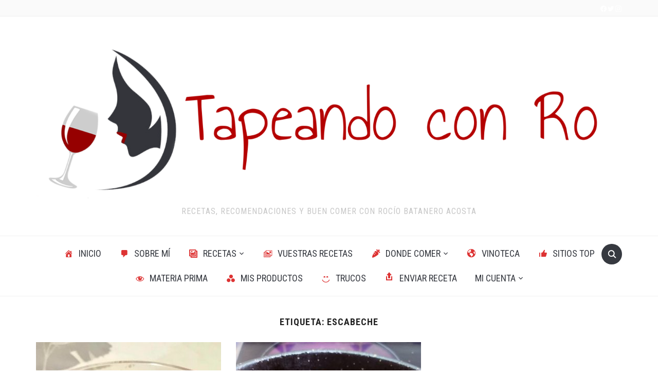

--- FILE ---
content_type: text/html; charset=UTF-8
request_url: https://tapeandoconro.es/tag/escabeche/
body_size: 14463
content:
<!DOCTYPE html>
<html lang="es">

<head>
	<meta charset="UTF-8" />
	<meta name="viewport" content="width=device-width, initial-scale=1">

	<link rel="profile" href="http://gmpg.org/xfn/11" />
	<link rel="pingback" href="https://tapeandoconro.es/xmlrpc.php" />
    <link rel="preload" as="font" href="https://tapeandoconro.es/wp-content/themes/foodica/assets/fonts/foodica.ttf" type="font/ttf" crossorigin>

	<meta name='robots' content='index, follow, max-image-preview:large, max-snippet:-1, max-video-preview:-1' />

	<!-- This site is optimized with the Yoast SEO plugin v24.6 - https://yoast.com/wordpress/plugins/seo/ -->
	<title>Escabeche archivos - Tapeando con Ro</title>
	<link rel="canonical" href="https://tapeandoconro.es/tag/escabeche/" />
	<meta property="og:locale" content="es_ES" />
	<meta property="og:type" content="article" />
	<meta property="og:title" content="Escabeche archivos - Tapeando con Ro" />
	<meta property="og:url" content="https://tapeandoconro.es/tag/escabeche/" />
	<meta property="og:site_name" content="Tapeando con Ro" />
	<meta name="twitter:card" content="summary_large_image" />
	<script type="application/ld+json" class="yoast-schema-graph">{"@context":"https://schema.org","@graph":[{"@type":"CollectionPage","@id":"https://tapeandoconro.es/tag/escabeche/","url":"https://tapeandoconro.es/tag/escabeche/","name":"Escabeche archivos - Tapeando con Ro","isPartOf":{"@id":"https://tapeandoconro.es/#website"},"primaryImageOfPage":{"@id":"https://tapeandoconro.es/tag/escabeche/#primaryimage"},"image":{"@id":"https://tapeandoconro.es/tag/escabeche/#primaryimage"},"thumbnailUrl":"https://tapeandoconro.es/wp-content/uploads/2022/01/271794538_615318803095468_3456259714744929317_n.jpg","breadcrumb":{"@id":"https://tapeandoconro.es/tag/escabeche/#breadcrumb"},"inLanguage":"es"},{"@type":"ImageObject","inLanguage":"es","@id":"https://tapeandoconro.es/tag/escabeche/#primaryimage","url":"https://tapeandoconro.es/wp-content/uploads/2022/01/271794538_615318803095468_3456259714744929317_n.jpg","contentUrl":"https://tapeandoconro.es/wp-content/uploads/2022/01/271794538_615318803095468_3456259714744929317_n.jpg","width":1170,"height":1161},{"@type":"BreadcrumbList","@id":"https://tapeandoconro.es/tag/escabeche/#breadcrumb","itemListElement":[{"@type":"ListItem","position":1,"name":"Portada","item":"https://tapeandoconro.es/"},{"@type":"ListItem","position":2,"name":"Escabeche"}]},{"@type":"WebSite","@id":"https://tapeandoconro.es/#website","url":"https://tapeandoconro.es/","name":"Tapeando con Ro","description":"recetas, recomendaciones y buen comer con Rocío Batanero Acosta","publisher":{"@id":"https://tapeandoconro.es/#organization"},"potentialAction":[{"@type":"SearchAction","target":{"@type":"EntryPoint","urlTemplate":"https://tapeandoconro.es/?s={search_term_string}"},"query-input":{"@type":"PropertyValueSpecification","valueRequired":true,"valueName":"search_term_string"}}],"inLanguage":"es"},{"@type":"Organization","@id":"https://tapeandoconro.es/#organization","name":"Tapeando con Ro","url":"https://tapeandoconro.es/","logo":{"@type":"ImageObject","inLanguage":"es","@id":"https://tapeandoconro.es/#/schema/logo/image/","url":"https://tapeandoconro.es/wp-content/uploads/2021/08/LogoLabiosRojos.png","contentUrl":"https://tapeandoconro.es/wp-content/uploads/2021/08/LogoLabiosRojos.png","width":1600,"height":450,"caption":"Tapeando con Ro"},"image":{"@id":"https://tapeandoconro.es/#/schema/logo/image/"},"sameAs":["https://www.facebook.com/Tapeando-con-Ro-102170742194548","https://www.instagram.com/tapeandoconro/","https://www.youtube.com/channel/UCalLcHg6FJNhzsnk4YlWoGg"]}]}</script>
	<!-- / Yoast SEO plugin. -->


<link rel='dns-prefetch' href='//assets.pinterest.com' />
<link rel='dns-prefetch' href='//stats.wp.com' />
<link rel='dns-prefetch' href='//fonts.googleapis.com' />
<link rel="alternate" type="application/rss+xml" title="Tapeando con Ro &raquo; Feed" href="https://tapeandoconro.es/feed/" />
<script type="text/javascript" id="wpp-js" src="https://tapeandoconro.es/wp-content/plugins/wordpress-popular-posts/assets/js/wpp.min.js?ver=7.2.0" data-sampling="0" data-sampling-rate="100" data-api-url="https://tapeandoconro.es/wp-json/wordpress-popular-posts" data-post-id="0" data-token="adad6e35f5" data-lang="0" data-debug="0"></script>
<link rel="alternate" type="application/rss+xml" title="Tapeando con Ro &raquo; Etiqueta Escabeche del feed" href="https://tapeandoconro.es/tag/escabeche/feed/" />
<style id='wp-img-auto-sizes-contain-inline-css' type='text/css'>
img:is([sizes=auto i],[sizes^="auto," i]){contain-intrinsic-size:3000px 1500px}
/*# sourceURL=wp-img-auto-sizes-contain-inline-css */
</style>
<style id='wp-emoji-styles-inline-css' type='text/css'>

	img.wp-smiley, img.emoji {
		display: inline !important;
		border: none !important;
		box-shadow: none !important;
		height: 1em !important;
		width: 1em !important;
		margin: 0 0.07em !important;
		vertical-align: -0.1em !important;
		background: none !important;
		padding: 0 !important;
	}
/*# sourceURL=wp-emoji-styles-inline-css */
</style>
<style id='wp-block-library-inline-css' type='text/css'>
:root{--wp-block-synced-color:#7a00df;--wp-block-synced-color--rgb:122,0,223;--wp-bound-block-color:var(--wp-block-synced-color);--wp-editor-canvas-background:#ddd;--wp-admin-theme-color:#007cba;--wp-admin-theme-color--rgb:0,124,186;--wp-admin-theme-color-darker-10:#006ba1;--wp-admin-theme-color-darker-10--rgb:0,107,160.5;--wp-admin-theme-color-darker-20:#005a87;--wp-admin-theme-color-darker-20--rgb:0,90,135;--wp-admin-border-width-focus:2px}@media (min-resolution:192dpi){:root{--wp-admin-border-width-focus:1.5px}}.wp-element-button{cursor:pointer}:root .has-very-light-gray-background-color{background-color:#eee}:root .has-very-dark-gray-background-color{background-color:#313131}:root .has-very-light-gray-color{color:#eee}:root .has-very-dark-gray-color{color:#313131}:root .has-vivid-green-cyan-to-vivid-cyan-blue-gradient-background{background:linear-gradient(135deg,#00d084,#0693e3)}:root .has-purple-crush-gradient-background{background:linear-gradient(135deg,#34e2e4,#4721fb 50%,#ab1dfe)}:root .has-hazy-dawn-gradient-background{background:linear-gradient(135deg,#faaca8,#dad0ec)}:root .has-subdued-olive-gradient-background{background:linear-gradient(135deg,#fafae1,#67a671)}:root .has-atomic-cream-gradient-background{background:linear-gradient(135deg,#fdd79a,#004a59)}:root .has-nightshade-gradient-background{background:linear-gradient(135deg,#330968,#31cdcf)}:root .has-midnight-gradient-background{background:linear-gradient(135deg,#020381,#2874fc)}:root{--wp--preset--font-size--normal:16px;--wp--preset--font-size--huge:42px}.has-regular-font-size{font-size:1em}.has-larger-font-size{font-size:2.625em}.has-normal-font-size{font-size:var(--wp--preset--font-size--normal)}.has-huge-font-size{font-size:var(--wp--preset--font-size--huge)}.has-text-align-center{text-align:center}.has-text-align-left{text-align:left}.has-text-align-right{text-align:right}.has-fit-text{white-space:nowrap!important}#end-resizable-editor-section{display:none}.aligncenter{clear:both}.items-justified-left{justify-content:flex-start}.items-justified-center{justify-content:center}.items-justified-right{justify-content:flex-end}.items-justified-space-between{justify-content:space-between}.screen-reader-text{border:0;clip-path:inset(50%);height:1px;margin:-1px;overflow:hidden;padding:0;position:absolute;width:1px;word-wrap:normal!important}.screen-reader-text:focus{background-color:#ddd;clip-path:none;color:#444;display:block;font-size:1em;height:auto;left:5px;line-height:normal;padding:15px 23px 14px;text-decoration:none;top:5px;width:auto;z-index:100000}html :where(.has-border-color){border-style:solid}html :where([style*=border-top-color]){border-top-style:solid}html :where([style*=border-right-color]){border-right-style:solid}html :where([style*=border-bottom-color]){border-bottom-style:solid}html :where([style*=border-left-color]){border-left-style:solid}html :where([style*=border-width]){border-style:solid}html :where([style*=border-top-width]){border-top-style:solid}html :where([style*=border-right-width]){border-right-style:solid}html :where([style*=border-bottom-width]){border-bottom-style:solid}html :where([style*=border-left-width]){border-left-style:solid}html :where(img[class*=wp-image-]){height:auto;max-width:100%}:where(figure){margin:0 0 1em}html :where(.is-position-sticky){--wp-admin--admin-bar--position-offset:var(--wp-admin--admin-bar--height,0px)}@media screen and (max-width:600px){html :where(.is-position-sticky){--wp-admin--admin-bar--position-offset:0px}}

/*# sourceURL=wp-block-library-inline-css */
</style><style id='wp-block-columns-inline-css' type='text/css'>
.wp-block-columns{box-sizing:border-box;display:flex;flex-wrap:wrap!important}@media (min-width:782px){.wp-block-columns{flex-wrap:nowrap!important}}.wp-block-columns{align-items:normal!important}.wp-block-columns.are-vertically-aligned-top{align-items:flex-start}.wp-block-columns.are-vertically-aligned-center{align-items:center}.wp-block-columns.are-vertically-aligned-bottom{align-items:flex-end}@media (max-width:781px){.wp-block-columns:not(.is-not-stacked-on-mobile)>.wp-block-column{flex-basis:100%!important}}@media (min-width:782px){.wp-block-columns:not(.is-not-stacked-on-mobile)>.wp-block-column{flex-basis:0;flex-grow:1}.wp-block-columns:not(.is-not-stacked-on-mobile)>.wp-block-column[style*=flex-basis]{flex-grow:0}}.wp-block-columns.is-not-stacked-on-mobile{flex-wrap:nowrap!important}.wp-block-columns.is-not-stacked-on-mobile>.wp-block-column{flex-basis:0;flex-grow:1}.wp-block-columns.is-not-stacked-on-mobile>.wp-block-column[style*=flex-basis]{flex-grow:0}:where(.wp-block-columns){margin-bottom:1.75em}:where(.wp-block-columns.has-background){padding:1.25em 2.375em}.wp-block-column{flex-grow:1;min-width:0;overflow-wrap:break-word;word-break:break-word}.wp-block-column.is-vertically-aligned-top{align-self:flex-start}.wp-block-column.is-vertically-aligned-center{align-self:center}.wp-block-column.is-vertically-aligned-bottom{align-self:flex-end}.wp-block-column.is-vertically-aligned-stretch{align-self:stretch}.wp-block-column.is-vertically-aligned-bottom,.wp-block-column.is-vertically-aligned-center,.wp-block-column.is-vertically-aligned-top{width:100%}
/*# sourceURL=https://tapeandoconro.es/wp-includes/blocks/columns/style.min.css */
</style>
<style id='wp-block-group-inline-css' type='text/css'>
.wp-block-group{box-sizing:border-box}:where(.wp-block-group.wp-block-group-is-layout-constrained){position:relative}
/*# sourceURL=https://tapeandoconro.es/wp-includes/blocks/group/style.min.css */
</style>
<style id='wp-block-group-theme-inline-css' type='text/css'>
:where(.wp-block-group.has-background){padding:1.25em 2.375em}
/*# sourceURL=https://tapeandoconro.es/wp-includes/blocks/group/theme.min.css */
</style>
<style id='wp-block-paragraph-inline-css' type='text/css'>
.is-small-text{font-size:.875em}.is-regular-text{font-size:1em}.is-large-text{font-size:2.25em}.is-larger-text{font-size:3em}.has-drop-cap:not(:focus):first-letter{float:left;font-size:8.4em;font-style:normal;font-weight:100;line-height:.68;margin:.05em .1em 0 0;text-transform:uppercase}body.rtl .has-drop-cap:not(:focus):first-letter{float:none;margin-left:.1em}p.has-drop-cap.has-background{overflow:hidden}:root :where(p.has-background){padding:1.25em 2.375em}:where(p.has-text-color:not(.has-link-color)) a{color:inherit}p.has-text-align-left[style*="writing-mode:vertical-lr"],p.has-text-align-right[style*="writing-mode:vertical-rl"]{rotate:180deg}
/*# sourceURL=https://tapeandoconro.es/wp-includes/blocks/paragraph/style.min.css */
</style>
<link rel='stylesheet' id='wpzoom-social-icons-block-style-css' href='https://tapeandoconro.es/wp-content/plugins/social-icons-widget-by-wpzoom/block/dist/style-wpzoom-social-icons.css?ver=4.2.18' type='text/css' media='all' />
<style id='global-styles-inline-css' type='text/css'>
:root{--wp--preset--aspect-ratio--square: 1;--wp--preset--aspect-ratio--4-3: 4/3;--wp--preset--aspect-ratio--3-4: 3/4;--wp--preset--aspect-ratio--3-2: 3/2;--wp--preset--aspect-ratio--2-3: 2/3;--wp--preset--aspect-ratio--16-9: 16/9;--wp--preset--aspect-ratio--9-16: 9/16;--wp--preset--color--black: #000000;--wp--preset--color--cyan-bluish-gray: #abb8c3;--wp--preset--color--white: #ffffff;--wp--preset--color--pale-pink: #f78da7;--wp--preset--color--vivid-red: #cf2e2e;--wp--preset--color--luminous-vivid-orange: #ff6900;--wp--preset--color--luminous-vivid-amber: #fcb900;--wp--preset--color--light-green-cyan: #7bdcb5;--wp--preset--color--vivid-green-cyan: #00d084;--wp--preset--color--pale-cyan-blue: #8ed1fc;--wp--preset--color--vivid-cyan-blue: #0693e3;--wp--preset--color--vivid-purple: #9b51e0;--wp--preset--gradient--vivid-cyan-blue-to-vivid-purple: linear-gradient(135deg,rgb(6,147,227) 0%,rgb(155,81,224) 100%);--wp--preset--gradient--light-green-cyan-to-vivid-green-cyan: linear-gradient(135deg,rgb(122,220,180) 0%,rgb(0,208,130) 100%);--wp--preset--gradient--luminous-vivid-amber-to-luminous-vivid-orange: linear-gradient(135deg,rgb(252,185,0) 0%,rgb(255,105,0) 100%);--wp--preset--gradient--luminous-vivid-orange-to-vivid-red: linear-gradient(135deg,rgb(255,105,0) 0%,rgb(207,46,46) 100%);--wp--preset--gradient--very-light-gray-to-cyan-bluish-gray: linear-gradient(135deg,rgb(238,238,238) 0%,rgb(169,184,195) 100%);--wp--preset--gradient--cool-to-warm-spectrum: linear-gradient(135deg,rgb(74,234,220) 0%,rgb(151,120,209) 20%,rgb(207,42,186) 40%,rgb(238,44,130) 60%,rgb(251,105,98) 80%,rgb(254,248,76) 100%);--wp--preset--gradient--blush-light-purple: linear-gradient(135deg,rgb(255,206,236) 0%,rgb(152,150,240) 100%);--wp--preset--gradient--blush-bordeaux: linear-gradient(135deg,rgb(254,205,165) 0%,rgb(254,45,45) 50%,rgb(107,0,62) 100%);--wp--preset--gradient--luminous-dusk: linear-gradient(135deg,rgb(255,203,112) 0%,rgb(199,81,192) 50%,rgb(65,88,208) 100%);--wp--preset--gradient--pale-ocean: linear-gradient(135deg,rgb(255,245,203) 0%,rgb(182,227,212) 50%,rgb(51,167,181) 100%);--wp--preset--gradient--electric-grass: linear-gradient(135deg,rgb(202,248,128) 0%,rgb(113,206,126) 100%);--wp--preset--gradient--midnight: linear-gradient(135deg,rgb(2,3,129) 0%,rgb(40,116,252) 100%);--wp--preset--font-size--small: 13px;--wp--preset--font-size--medium: 20px;--wp--preset--font-size--large: 36px;--wp--preset--font-size--x-large: 42px;--wp--preset--spacing--20: 0.44rem;--wp--preset--spacing--30: 0.67rem;--wp--preset--spacing--40: 1rem;--wp--preset--spacing--50: 1.5rem;--wp--preset--spacing--60: 2.25rem;--wp--preset--spacing--70: 3.38rem;--wp--preset--spacing--80: 5.06rem;--wp--preset--shadow--natural: 6px 6px 9px rgba(0, 0, 0, 0.2);--wp--preset--shadow--deep: 12px 12px 50px rgba(0, 0, 0, 0.4);--wp--preset--shadow--sharp: 6px 6px 0px rgba(0, 0, 0, 0.2);--wp--preset--shadow--outlined: 6px 6px 0px -3px rgb(255, 255, 255), 6px 6px rgb(0, 0, 0);--wp--preset--shadow--crisp: 6px 6px 0px rgb(0, 0, 0);}:where(.is-layout-flex){gap: 0.5em;}:where(.is-layout-grid){gap: 0.5em;}body .is-layout-flex{display: flex;}.is-layout-flex{flex-wrap: wrap;align-items: center;}.is-layout-flex > :is(*, div){margin: 0;}body .is-layout-grid{display: grid;}.is-layout-grid > :is(*, div){margin: 0;}:where(.wp-block-columns.is-layout-flex){gap: 2em;}:where(.wp-block-columns.is-layout-grid){gap: 2em;}:where(.wp-block-post-template.is-layout-flex){gap: 1.25em;}:where(.wp-block-post-template.is-layout-grid){gap: 1.25em;}.has-black-color{color: var(--wp--preset--color--black) !important;}.has-cyan-bluish-gray-color{color: var(--wp--preset--color--cyan-bluish-gray) !important;}.has-white-color{color: var(--wp--preset--color--white) !important;}.has-pale-pink-color{color: var(--wp--preset--color--pale-pink) !important;}.has-vivid-red-color{color: var(--wp--preset--color--vivid-red) !important;}.has-luminous-vivid-orange-color{color: var(--wp--preset--color--luminous-vivid-orange) !important;}.has-luminous-vivid-amber-color{color: var(--wp--preset--color--luminous-vivid-amber) !important;}.has-light-green-cyan-color{color: var(--wp--preset--color--light-green-cyan) !important;}.has-vivid-green-cyan-color{color: var(--wp--preset--color--vivid-green-cyan) !important;}.has-pale-cyan-blue-color{color: var(--wp--preset--color--pale-cyan-blue) !important;}.has-vivid-cyan-blue-color{color: var(--wp--preset--color--vivid-cyan-blue) !important;}.has-vivid-purple-color{color: var(--wp--preset--color--vivid-purple) !important;}.has-black-background-color{background-color: var(--wp--preset--color--black) !important;}.has-cyan-bluish-gray-background-color{background-color: var(--wp--preset--color--cyan-bluish-gray) !important;}.has-white-background-color{background-color: var(--wp--preset--color--white) !important;}.has-pale-pink-background-color{background-color: var(--wp--preset--color--pale-pink) !important;}.has-vivid-red-background-color{background-color: var(--wp--preset--color--vivid-red) !important;}.has-luminous-vivid-orange-background-color{background-color: var(--wp--preset--color--luminous-vivid-orange) !important;}.has-luminous-vivid-amber-background-color{background-color: var(--wp--preset--color--luminous-vivid-amber) !important;}.has-light-green-cyan-background-color{background-color: var(--wp--preset--color--light-green-cyan) !important;}.has-vivid-green-cyan-background-color{background-color: var(--wp--preset--color--vivid-green-cyan) !important;}.has-pale-cyan-blue-background-color{background-color: var(--wp--preset--color--pale-cyan-blue) !important;}.has-vivid-cyan-blue-background-color{background-color: var(--wp--preset--color--vivid-cyan-blue) !important;}.has-vivid-purple-background-color{background-color: var(--wp--preset--color--vivid-purple) !important;}.has-black-border-color{border-color: var(--wp--preset--color--black) !important;}.has-cyan-bluish-gray-border-color{border-color: var(--wp--preset--color--cyan-bluish-gray) !important;}.has-white-border-color{border-color: var(--wp--preset--color--white) !important;}.has-pale-pink-border-color{border-color: var(--wp--preset--color--pale-pink) !important;}.has-vivid-red-border-color{border-color: var(--wp--preset--color--vivid-red) !important;}.has-luminous-vivid-orange-border-color{border-color: var(--wp--preset--color--luminous-vivid-orange) !important;}.has-luminous-vivid-amber-border-color{border-color: var(--wp--preset--color--luminous-vivid-amber) !important;}.has-light-green-cyan-border-color{border-color: var(--wp--preset--color--light-green-cyan) !important;}.has-vivid-green-cyan-border-color{border-color: var(--wp--preset--color--vivid-green-cyan) !important;}.has-pale-cyan-blue-border-color{border-color: var(--wp--preset--color--pale-cyan-blue) !important;}.has-vivid-cyan-blue-border-color{border-color: var(--wp--preset--color--vivid-cyan-blue) !important;}.has-vivid-purple-border-color{border-color: var(--wp--preset--color--vivid-purple) !important;}.has-vivid-cyan-blue-to-vivid-purple-gradient-background{background: var(--wp--preset--gradient--vivid-cyan-blue-to-vivid-purple) !important;}.has-light-green-cyan-to-vivid-green-cyan-gradient-background{background: var(--wp--preset--gradient--light-green-cyan-to-vivid-green-cyan) !important;}.has-luminous-vivid-amber-to-luminous-vivid-orange-gradient-background{background: var(--wp--preset--gradient--luminous-vivid-amber-to-luminous-vivid-orange) !important;}.has-luminous-vivid-orange-to-vivid-red-gradient-background{background: var(--wp--preset--gradient--luminous-vivid-orange-to-vivid-red) !important;}.has-very-light-gray-to-cyan-bluish-gray-gradient-background{background: var(--wp--preset--gradient--very-light-gray-to-cyan-bluish-gray) !important;}.has-cool-to-warm-spectrum-gradient-background{background: var(--wp--preset--gradient--cool-to-warm-spectrum) !important;}.has-blush-light-purple-gradient-background{background: var(--wp--preset--gradient--blush-light-purple) !important;}.has-blush-bordeaux-gradient-background{background: var(--wp--preset--gradient--blush-bordeaux) !important;}.has-luminous-dusk-gradient-background{background: var(--wp--preset--gradient--luminous-dusk) !important;}.has-pale-ocean-gradient-background{background: var(--wp--preset--gradient--pale-ocean) !important;}.has-electric-grass-gradient-background{background: var(--wp--preset--gradient--electric-grass) !important;}.has-midnight-gradient-background{background: var(--wp--preset--gradient--midnight) !important;}.has-small-font-size{font-size: var(--wp--preset--font-size--small) !important;}.has-medium-font-size{font-size: var(--wp--preset--font-size--medium) !important;}.has-large-font-size{font-size: var(--wp--preset--font-size--large) !important;}.has-x-large-font-size{font-size: var(--wp--preset--font-size--x-large) !important;}
:where(.wp-block-columns.is-layout-flex){gap: 2em;}:where(.wp-block-columns.is-layout-grid){gap: 2em;}
/*# sourceURL=global-styles-inline-css */
</style>
<style id='core-block-supports-inline-css' type='text/css'>
.wp-container-core-columns-is-layout-9d6595d7{flex-wrap:nowrap;}
/*# sourceURL=core-block-supports-inline-css */
</style>

<style id='classic-theme-styles-inline-css' type='text/css'>
/*! This file is auto-generated */
.wp-block-button__link{color:#fff;background-color:#32373c;border-radius:9999px;box-shadow:none;text-decoration:none;padding:calc(.667em + 2px) calc(1.333em + 2px);font-size:1.125em}.wp-block-file__button{background:#32373c;color:#fff;text-decoration:none}
/*# sourceURL=/wp-includes/css/classic-themes.min.css */
</style>
<link rel='stylesheet' id='wpzoom-rcb-block-style-css-css' href='https://tapeandoconro.es/wp-content/plugins/recipe-card-blocks-by-wpzoom/dist/blocks.style.build.css?ver=3.3.1' type='text/css' media='all' />
<link rel='stylesheet' id='wpzoom-rcb-block-icon-fonts-css-css' href='https://tapeandoconro.es/wp-content/plugins/recipe-card-blocks-by-wpzoom/dist/assets/css/icon-fonts.build.css?ver=3.3.1' type='text/css' media='all' />
<link rel='stylesheet' id='mpp_gutenberg-css' href='https://tapeandoconro.es/wp-content/plugins/metronet-profile-picture/dist/blocks.style.build.css?ver=2.6.3' type='text/css' media='all' />
<link rel='stylesheet' id='contact-form-7-css' href='https://tapeandoconro.es/wp-content/plugins/contact-form-7/includes/css/styles.css?ver=5.7.7' type='text/css' media='all' />
<link rel='stylesheet' id='kk-star-ratings-css' href='https://tapeandoconro.es/wp-content/plugins/kk-star-ratings/src/core/public/css/kk-star-ratings.min.css?ver=5.4.8' type='text/css' media='all' />
<link rel='stylesheet' id='pld-font-awesome-css' href='https://tapeandoconro.es/wp-content/plugins/posts-like-dislike/css/fontawesome/css/all.min.css?ver=1.1.6' type='text/css' media='all' />
<link rel='stylesheet' id='pld-frontend-css' href='https://tapeandoconro.es/wp-content/plugins/posts-like-dislike/css/pld-frontend.css?ver=1.1.6' type='text/css' media='all' />
<link rel='stylesheet' id='wp-polls-css' href='https://tapeandoconro.es/wp-content/plugins/wp-polls/polls-css.css?ver=2.77.3' type='text/css' media='all' />
<style id='wp-polls-inline-css' type='text/css'>
.wp-polls .pollbar {
	margin: 1px;
	font-size: 8px;
	line-height: 10px;
	height: 10px;
	background-image: url('https://tapeandoconro.es/wp-content/plugins/wp-polls/images/default_gradient/pollbg.gif');
	border: 1px solid #c8c8c8;
}

/*# sourceURL=wp-polls-inline-css */
</style>
<link rel='stylesheet' id='wordpress-popular-posts-css-css' href='https://tapeandoconro.es/wp-content/plugins/wordpress-popular-posts/assets/css/wpp.css?ver=7.2.0' type='text/css' media='all' />
<link rel='stylesheet' id='foodica-style-css' href='https://tapeandoconro.es/wp-content/themes/foodica/style.css?ver=1.2.1' type='text/css' media='all' />
<link rel='stylesheet' id='foodica-style-mobile-css' href='https://tapeandoconro.es/wp-content/themes/foodica/assets/css/media-queries.css?ver=1.2.1' type='text/css' media='all' />
<link rel='stylesheet' id='foodica-google-font-default-css' href='//fonts.googleapis.com/css?family=Annie+Use+Your+Telescope%7CRoboto+Condensed%3A400%2C700%7CInter%3A400%2C500%2C600&#038;subset=cyrillic%2Ccyrillic-ext%2Cgreek%2Cgreek-ext%2Clatin-ext&#038;display=swap&#038;ver=6.9' type='text/css' media='all' />
<link rel='stylesheet' id='dashicons-css' href='https://tapeandoconro.es/wp-includes/css/dashicons.min.css?ver=6.9' type='text/css' media='all' />
<link rel='stylesheet' id='wpzoom-social-icons-socicon-css' href='https://tapeandoconro.es/wp-content/plugins/social-icons-widget-by-wpzoom/assets/css/wpzoom-socicon.css?ver=1715342498' type='text/css' media='all' />
<link rel='stylesheet' id='wpzoom-social-icons-genericons-css' href='https://tapeandoconro.es/wp-content/plugins/social-icons-widget-by-wpzoom/assets/css/genericons.css?ver=1715342498' type='text/css' media='all' />
<link rel='stylesheet' id='wpzoom-social-icons-academicons-css' href='https://tapeandoconro.es/wp-content/plugins/social-icons-widget-by-wpzoom/assets/css/academicons.min.css?ver=1715342498' type='text/css' media='all' />
<link rel='stylesheet' id='wpzoom-social-icons-font-awesome-3-css' href='https://tapeandoconro.es/wp-content/plugins/social-icons-widget-by-wpzoom/assets/css/font-awesome-3.min.css?ver=1715342498' type='text/css' media='all' />
<link rel='stylesheet' id='wpzoom-social-icons-styles-css' href='https://tapeandoconro.es/wp-content/plugins/social-icons-widget-by-wpzoom/assets/css/wpzoom-social-icons-styles.css?ver=1715342498' type='text/css' media='all' />
<link rel='stylesheet' id='alert-me-font-css' href='//fonts.googleapis.com/css?family=Open+Sans%3A300%2C400%2C600%2C700%2C800&#038;display=swap&#038;ver=1769610442' type='text/css' media='all' />
<link rel='stylesheet' id='alert-me-css' href='https://tapeandoconro.es/wp-content/plugins/alertme/assets/css/alert_me.css?ver=1769610442' type='text/css' media='all' />
<link rel='stylesheet' id='um_modal-css' href='https://tapeandoconro.es/wp-content/plugins/ultimate-member/assets/css/um-modal.min.css?ver=2.11.0' type='text/css' media='all' />
<link rel='stylesheet' id='um_ui-css' href='https://tapeandoconro.es/wp-content/plugins/ultimate-member/assets/libs/jquery-ui/jquery-ui.min.css?ver=1.13.2' type='text/css' media='all' />
<link rel='stylesheet' id='um_tipsy-css' href='https://tapeandoconro.es/wp-content/plugins/ultimate-member/assets/libs/tipsy/tipsy.min.css?ver=1.0.0a' type='text/css' media='all' />
<link rel='stylesheet' id='um_raty-css' href='https://tapeandoconro.es/wp-content/plugins/ultimate-member/assets/libs/raty/um-raty.min.css?ver=2.6.0' type='text/css' media='all' />
<link rel='stylesheet' id='select2-css' href='https://tapeandoconro.es/wp-content/plugins/ultimate-member/assets/libs/select2/select2.min.css?ver=4.0.13' type='text/css' media='all' />
<link rel='stylesheet' id='um_fileupload-css' href='https://tapeandoconro.es/wp-content/plugins/ultimate-member/assets/css/um-fileupload.min.css?ver=2.11.0' type='text/css' media='all' />
<link rel='stylesheet' id='um_confirm-css' href='https://tapeandoconro.es/wp-content/plugins/ultimate-member/assets/libs/um-confirm/um-confirm.min.css?ver=1.0' type='text/css' media='all' />
<link rel='stylesheet' id='um_datetime-css' href='https://tapeandoconro.es/wp-content/plugins/ultimate-member/assets/libs/pickadate/default.min.css?ver=3.6.2' type='text/css' media='all' />
<link rel='stylesheet' id='um_datetime_date-css' href='https://tapeandoconro.es/wp-content/plugins/ultimate-member/assets/libs/pickadate/default.date.min.css?ver=3.6.2' type='text/css' media='all' />
<link rel='stylesheet' id='um_datetime_time-css' href='https://tapeandoconro.es/wp-content/plugins/ultimate-member/assets/libs/pickadate/default.time.min.css?ver=3.6.2' type='text/css' media='all' />
<link rel='stylesheet' id='um_fonticons_ii-css' href='https://tapeandoconro.es/wp-content/plugins/ultimate-member/assets/libs/legacy/fonticons/fonticons-ii.min.css?ver=2.11.0' type='text/css' media='all' />
<link rel='stylesheet' id='um_fonticons_fa-css' href='https://tapeandoconro.es/wp-content/plugins/ultimate-member/assets/libs/legacy/fonticons/fonticons-fa.min.css?ver=2.11.0' type='text/css' media='all' />
<link rel='stylesheet' id='um_fontawesome-css' href='https://tapeandoconro.es/wp-content/plugins/ultimate-member/assets/css/um-fontawesome.min.css?ver=6.5.2' type='text/css' media='all' />
<link rel='stylesheet' id='um_common-css' href='https://tapeandoconro.es/wp-content/plugins/ultimate-member/assets/css/common.min.css?ver=2.11.0' type='text/css' media='all' />
<link rel='stylesheet' id='um_responsive-css' href='https://tapeandoconro.es/wp-content/plugins/ultimate-member/assets/css/um-responsive.min.css?ver=2.11.0' type='text/css' media='all' />
<link rel='stylesheet' id='um_styles-css' href='https://tapeandoconro.es/wp-content/plugins/ultimate-member/assets/css/um-styles.min.css?ver=2.11.0' type='text/css' media='all' />
<link rel='stylesheet' id='um_crop-css' href='https://tapeandoconro.es/wp-content/plugins/ultimate-member/assets/libs/cropper/cropper.min.css?ver=1.6.1' type='text/css' media='all' />
<link rel='stylesheet' id='um_profile-css' href='https://tapeandoconro.es/wp-content/plugins/ultimate-member/assets/css/um-profile.min.css?ver=2.11.0' type='text/css' media='all' />
<link rel='stylesheet' id='um_account-css' href='https://tapeandoconro.es/wp-content/plugins/ultimate-member/assets/css/um-account.min.css?ver=2.11.0' type='text/css' media='all' />
<link rel='stylesheet' id='um_misc-css' href='https://tapeandoconro.es/wp-content/plugins/ultimate-member/assets/css/um-misc.min.css?ver=2.11.0' type='text/css' media='all' />
<link rel='stylesheet' id='um_default_css-css' href='https://tapeandoconro.es/wp-content/plugins/ultimate-member/assets/css/um-old-default.min.css?ver=2.11.0' type='text/css' media='all' />
<link rel='preload' as='font'  id='wpzoom-social-icons-font-academicons-woff2-css' href='https://tapeandoconro.es/wp-content/plugins/social-icons-widget-by-wpzoom/assets/font/academicons.woff2?v=1.9.2'  type='font/woff2' crossorigin />
<link rel='preload' as='font'  id='wpzoom-social-icons-font-fontawesome-3-woff2-css' href='https://tapeandoconro.es/wp-content/plugins/social-icons-widget-by-wpzoom/assets/font/fontawesome-webfont.woff2?v=4.7.0'  type='font/woff2' crossorigin />
<link rel='preload' as='font'  id='wpzoom-social-icons-font-genericons-woff-css' href='https://tapeandoconro.es/wp-content/plugins/social-icons-widget-by-wpzoom/assets/font/Genericons.woff'  type='font/woff' crossorigin />
<link rel='preload' as='font'  id='wpzoom-social-icons-font-socicon-woff2-css' href='https://tapeandoconro.es/wp-content/plugins/social-icons-widget-by-wpzoom/assets/font/socicon.woff2?v=4.2.18'  type='font/woff2' crossorigin />
<script type="text/javascript" src="https://tapeandoconro.es/wp-includes/js/jquery/jquery.min.js?ver=3.7.1" id="jquery-core-js"></script>
<script type="text/javascript" src="https://tapeandoconro.es/wp-includes/js/jquery/jquery-migrate.min.js?ver=3.4.1" id="jquery-migrate-js"></script>
<script type="text/javascript" id="pld-frontend-js-extra">
/* <![CDATA[ */
var pld_js_object = {"admin_ajax_url":"https://tapeandoconro.es/wp-admin/admin-ajax.php","admin_ajax_nonce":"47ea86ef63"};
//# sourceURL=pld-frontend-js-extra
/* ]]> */
</script>
<script type="text/javascript" src="https://tapeandoconro.es/wp-content/plugins/posts-like-dislike/js/pld-frontend.js?ver=1.1.6" id="pld-frontend-js"></script>
<script type="text/javascript" src="https://tapeandoconro.es/wp-content/plugins/alertme/assets/js/alertme.js?ver=1769610442" id="alert-me-js-js"></script>
<script type="text/javascript" src="https://tapeandoconro.es/wp-content/plugins/ultimate-member/assets/js/um-gdpr.min.js?ver=2.11.0" id="um-gdpr-js"></script>
<link rel="https://api.w.org/" href="https://tapeandoconro.es/wp-json/" /><link rel="alternate" title="JSON" type="application/json" href="https://tapeandoconro.es/wp-json/wp/v2/tags/229" /><link rel="EditURI" type="application/rsd+xml" title="RSD" href="https://tapeandoconro.es/xmlrpc.php?rsd" />
<meta name="generator" content="WordPress 6.9" />
<script type="text/javascript">
           var ajaxurl = "https://tapeandoconro.es/wp-admin/admin-ajax.php";
         </script><style></style>	<style>img#wpstats{display:none}</style>
		            <style id="wpp-loading-animation-styles">@-webkit-keyframes bgslide{from{background-position-x:0}to{background-position-x:-200%}}@keyframes bgslide{from{background-position-x:0}to{background-position-x:-200%}}.wpp-widget-block-placeholder,.wpp-shortcode-placeholder{margin:0 auto;width:60px;height:3px;background:#dd3737;background:linear-gradient(90deg,#dd3737 0%,#571313 10%,#dd3737 100%);background-size:200% auto;border-radius:3px;-webkit-animation:bgslide 1s infinite linear;animation:bgslide 1s infinite linear}</style>
            <!-- Analytics by WP Statistics - https://wp-statistics.com -->

<link rel='stylesheet' id='wpmi-frontend-css' href='https://tapeandoconro.es/wp-content/plugins/wp-menu-icons/build/frontend/css/style.css?ver=3.4.1' type='text/css' media='all' />
</head>

<body class="archive tag tag-escabeche tag-229 wp-custom-logo wp-theme-foodica front-page-layout-full-width">

    
	<div class="page-wrap">

        <header class="site-header">

            <nav class="top-navbar" role="navigation">

                <div class="inner-wrap">

                    <div class="header_social">
                        <div id="block-14" class="widget widget_block">
<div class="wp-block-group"><div class="wp-block-group__inner-container is-layout-flow wp-block-group-is-layout-flow">
<div class="wp-block-columns is-layout-flex wp-container-core-columns-is-layout-9d6595d7 wp-block-columns-is-layout-flex">
<div class="wp-block-column is-layout-flow wp-block-column-is-layout-flow" style="flex-basis:100%">
<div class="wp-block-wpzoom-blocks-social-icons is-style-with-canvas-round"><a href="https://facebook.com" class="social-icon-link"><span class="social-icon socicon socicon-facebook"></span></a><a href="https://twitter.com" class="social-icon-link"><span class="social-icon socicon socicon-twitter"></span></a><a href="https://instagram.com" class="social-icon-link"><span class="social-icon socicon socicon-instagram"></span></a></div>
</div>
</div>
</div></div>
</div>
                    </div>

                    <div id="navbar-top">

                        
                    </div><!-- #navbar-top -->

                </div><!-- ./inner-wrap -->

            </nav><!-- .navbar -->

            <div class="clear"></div>


            <div class="inner-wrap">

                <div class="navbar-brand-wpz">

                   <a href="https://tapeandoconro.es/" class="custom-logo-link" rel="home"><img width="1600" height="450" src="https://tapeandoconro.es/wp-content/uploads/2021/08/LogoLabiosRojos.png" class="custom-logo" alt="Tapeando con Ro" decoding="async" fetchpriority="high" srcset="https://tapeandoconro.es/wp-content/uploads/2021/08/LogoLabiosRojos.png 1600w, https://tapeandoconro.es/wp-content/uploads/2021/08/LogoLabiosRojos-300x84.png 300w, https://tapeandoconro.es/wp-content/uploads/2021/08/LogoLabiosRojos-1024x288.png 1024w, https://tapeandoconro.es/wp-content/uploads/2021/08/LogoLabiosRojos-768x216.png 768w, https://tapeandoconro.es/wp-content/uploads/2021/08/LogoLabiosRojos-1536x432.png 1536w, https://tapeandoconro.es/wp-content/uploads/2021/08/LogoLabiosRojos-750x211.png 750w" sizes="(max-width: 1600px) 100vw, 1600px" /></a>
                    <p class="site-description">recetas, recomendaciones y buen comer con Rocío Batanero Acosta</p>

                </div><!-- .navbar-brand -->

            </div>


            <nav class="main-navbar" role="navigation">

                <div class="inner-wrap">

                    <div id="sb-search" class="sb-search">
                        <form method="get" id="searchform" action="https://tapeandoconro.es//">
    <input type="search" class="sb-search-input" placeholder="Introduce tus palabras clave..."  name="s" id="s" />
    <input type="submit" id="searchsubmit" class="sb-search-submit" value="Buscar" />
    <span class="sb-icon-search"></span>
</form>                    </div>


                    <div class="navbar-header-main">
                        <div id="menu-main-slide" class="menu-principal-container"><ul id="menu-principal" class="menu"><li id="menu-item-16" class="menu-item menu-item-type-custom menu-item-object-custom menu-item-home menu-item-16"><a href="https://tapeandoconro.es"><i style="font-size:1em;color:#dd3333" class="wpmi__icon wpmi__position-before wpmi__align-middle wpmi__size-1 dashicons dashicons-admin-home"></i>Inicio</a></li>
<li id="menu-item-40" class="menu-item menu-item-type-post_type menu-item-object-page menu-item-40"><a href="https://tapeandoconro.es/sobre-mi/"><i style="font-size:1em;color:#dd3333" class="wpmi__icon wpmi__position-before wpmi__align-middle wpmi__size-1 dashicons dashicons-admin-comments"></i>Sobre mí</a></li>
<li id="menu-item-23" class="menu-item menu-item-type-taxonomy menu-item-object-category menu-item-has-children menu-item-23"><a href="https://tapeandoconro.es/category/recetas/"><i style="font-size:1em;color:#dd3333" class="wpmi__icon wpmi__position-before wpmi__align-middle wpmi__size-1 dashicons dashicons-format-gallery"></i>Recetas</a>
<ul class="sub-menu">
	<li id="menu-item-21" class="menu-item menu-item-type-taxonomy menu-item-object-category menu-item-21"><a href="https://tapeandoconro.es/category/recetas/cocina-facil/">Cocina fácil</a></li>
	<li id="menu-item-2766" class="menu-item menu-item-type-taxonomy menu-item-object-category menu-item-2766"><a href="https://tapeandoconro.es/category/recetas/salsas/">Salsas</a></li>
	<li id="menu-item-551" class="menu-item menu-item-type-taxonomy menu-item-object-category menu-item-551"><a href="https://tapeandoconro.es/category/recetas/guisos/">Guisos</a></li>
	<li id="menu-item-25" class="menu-item menu-item-type-taxonomy menu-item-object-category menu-item-25"><a href="https://tapeandoconro.es/category/recetas/entrantes/">Entrantes</a></li>
	<li id="menu-item-26" class="menu-item menu-item-type-taxonomy menu-item-object-category menu-item-26"><a href="https://tapeandoconro.es/category/recetas/pescado/">Pescado</a></li>
	<li id="menu-item-5800" class="menu-item menu-item-type-taxonomy menu-item-object-category menu-item-5800"><a href="https://tapeandoconro.es/category/recetas/ensaladas/">Ensaladas</a></li>
	<li id="menu-item-27" class="menu-item menu-item-type-taxonomy menu-item-object-category menu-item-27"><a href="https://tapeandoconro.es/category/recetas/carne/">Carne</a></li>
	<li id="menu-item-306" class="menu-item menu-item-type-taxonomy menu-item-object-category menu-item-306"><a href="https://tapeandoconro.es/category/recetas/arroces/">Arroces</a></li>
	<li id="menu-item-2106" class="menu-item menu-item-type-taxonomy menu-item-object-category menu-item-2106"><a href="https://tapeandoconro.es/category/recetas/pasta/">Pasta</a></li>
	<li id="menu-item-556" class="menu-item menu-item-type-taxonomy menu-item-object-category menu-item-556"><a href="https://tapeandoconro.es/category/recetas/revueltos/">Revueltos</a></li>
	<li id="menu-item-1383" class="menu-item menu-item-type-taxonomy menu-item-object-category menu-item-1383"><a href="https://tapeandoconro.es/category/recetas/cremas/">Cremas</a></li>
	<li id="menu-item-1384" class="menu-item menu-item-type-taxonomy menu-item-object-category menu-item-1384"><a href="https://tapeandoconro.es/category/recetas/postres/">Postres</a></li>
</ul>
</li>
<li id="menu-item-3830" class="menu-item menu-item-type-taxonomy menu-item-object-category menu-item-3830"><a href="https://tapeandoconro.es/category/recetas/vuestras-recetas/"><i style="font-size:1em;color:#dd3333" class="wpmi__icon wpmi__position-before wpmi__align-middle wpmi__size-1 dashicons dashicons-images-alt2"></i>Vuestras recetas</a></li>
<li id="menu-item-22" class="menu-item menu-item-type-taxonomy menu-item-object-category menu-item-has-children menu-item-22"><a href="https://tapeandoconro.es/category/donde-comer/"><i style="font-size:1em;color:#dd3333" class="wpmi__icon wpmi__position-before wpmi__align-middle wpmi__size-1 dashicons dashicons-carrot"></i>Donde comer</a>
<ul class="sub-menu">
	<li id="menu-item-553" class="menu-item menu-item-type-taxonomy menu-item-object-category menu-item-553"><a href="https://tapeandoconro.es/category/donde-comer/huelva/">Huelva</a></li>
	<li id="menu-item-554" class="menu-item menu-item-type-taxonomy menu-item-object-category menu-item-554"><a href="https://tapeandoconro.es/category/donde-comer/sevilla/">Sevilla</a></li>
	<li id="menu-item-1040" class="menu-item menu-item-type-taxonomy menu-item-object-category menu-item-1040"><a href="https://tapeandoconro.es/category/donde-comer/cadiz/">Cádiz</a></li>
	<li id="menu-item-555" class="menu-item menu-item-type-taxonomy menu-item-object-category menu-item-555"><a href="https://tapeandoconro.es/category/donde-comer/malaga/">Málaga</a></li>
	<li id="menu-item-5975" class="menu-item menu-item-type-taxonomy menu-item-object-category menu-item-5975"><a href="https://tapeandoconro.es/category/donde-comer/cordoba/">Córdoba</a></li>
	<li id="menu-item-552" class="menu-item menu-item-type-taxonomy menu-item-object-category menu-item-552"><a href="https://tapeandoconro.es/category/donde-comer/granada/">Granada</a></li>
	<li id="menu-item-5976" class="menu-item menu-item-type-taxonomy menu-item-object-category menu-item-5976"><a href="https://tapeandoconro.es/category/donde-comer/badajoz/">Badajoz</a></li>
	<li id="menu-item-1741" class="menu-item menu-item-type-taxonomy menu-item-object-category menu-item-1741"><a href="https://tapeandoconro.es/category/donde-comer/algarve/">Algarve</a></li>
</ul>
</li>
<li id="menu-item-28" class="menu-item menu-item-type-taxonomy menu-item-object-category menu-item-28"><a href="https://tapeandoconro.es/category/vinoteca/"><i style="font-size:1em;color:#dd3333" class="wpmi__icon wpmi__position-before wpmi__align-middle wpmi__size-1 dashicons dashicons-admin-site"></i>Vinoteca</a></li>
<li id="menu-item-2463" class="menu-item menu-item-type-custom menu-item-object-custom menu-item-2463"><a href="https://tapeandoconro.es/tag/top/"><i style="font-size:1em;color:#dd3333" class="wpmi__icon wpmi__position-before wpmi__align-middle wpmi__size-1 dashicons dashicons-thumbs-up"></i>Sitios TOP</a></li>
<li id="menu-item-24" class="menu-item menu-item-type-taxonomy menu-item-object-category menu-item-24"><a href="https://tapeandoconro.es/category/materia-prima/"><i style="font-size:1em;color:#dd3333" class="wpmi__icon wpmi__position-before wpmi__align-middle wpmi__size-1 dashicons dashicons-visibility"></i>Materia Prima</a></li>
<li id="menu-item-2862" class="menu-item menu-item-type-taxonomy menu-item-object-category menu-item-2862"><a href="https://tapeandoconro.es/category/mis-productos/"><i style="font-size:1em;color:#dd3333" class="wpmi__icon wpmi__position-before wpmi__align-middle wpmi__size-1 dashicons dashicons-image-filter"></i>Mis Productos</a></li>
<li id="menu-item-2762" class="menu-item menu-item-type-taxonomy menu-item-object-category menu-item-2762"><a href="https://tapeandoconro.es/category/trucos/"><i style="font-size:1em;color:#dd3333" class="wpmi__icon wpmi__position-before wpmi__align-middle wpmi__size-1 dashicons dashicons-smiley"></i>Trucos</a></li>
<li id="menu-item-3529" class="menu-item menu-item-type-custom menu-item-object-custom menu-item-3529"><a href="https://tapeandoconro.es/enviar-receta/"><i style="color:#dd3333" class="wpmi__icon wpmi__position-before wpmi__align-top dashicons dashicons-upload"></i>Enviar Receta</a></li>
<li id="menu-item-3522" class="menu-item menu-item-type-custom menu-item-object-custom menu-item-has-children menu-item-3522"><a href="#">Mi Cuenta</a>
<ul class="sub-menu">
	<li id="menu-item-3523" class="menu-item menu-item-type-post_type menu-item-object-page menu-item-3523"><a href="https://tapeandoconro.es/login/">Iniciar sesión</a></li>
	<li id="menu-item-3524" class="menu-item menu-item-type-post_type menu-item-object-page menu-item-3524"><a href="https://tapeandoconro.es/register/">Registro</a></li>
</ul>
</li>
</ul></div>
                    </div>

                    <div id="navbar-main">

                        <div class="menu-principal-container"><ul id="menu-principal-1" class="navbar-wpz dropdown sf-menu"><li class="menu-item menu-item-type-custom menu-item-object-custom menu-item-home menu-item-16"><a href="https://tapeandoconro.es"><i style="font-size:1em;color:#dd3333" class="wpmi__icon wpmi__position-before wpmi__align-middle wpmi__size-1 dashicons dashicons-admin-home"></i>Inicio</a></li>
<li class="menu-item menu-item-type-post_type menu-item-object-page menu-item-40"><a href="https://tapeandoconro.es/sobre-mi/"><i style="font-size:1em;color:#dd3333" class="wpmi__icon wpmi__position-before wpmi__align-middle wpmi__size-1 dashicons dashicons-admin-comments"></i>Sobre mí</a></li>
<li class="menu-item menu-item-type-taxonomy menu-item-object-category menu-item-has-children menu-item-23"><a href="https://tapeandoconro.es/category/recetas/"><i style="font-size:1em;color:#dd3333" class="wpmi__icon wpmi__position-before wpmi__align-middle wpmi__size-1 dashicons dashicons-format-gallery"></i>Recetas</a>
<ul class="sub-menu">
	<li class="menu-item menu-item-type-taxonomy menu-item-object-category menu-item-21"><a href="https://tapeandoconro.es/category/recetas/cocina-facil/">Cocina fácil</a></li>
	<li class="menu-item menu-item-type-taxonomy menu-item-object-category menu-item-2766"><a href="https://tapeandoconro.es/category/recetas/salsas/">Salsas</a></li>
	<li class="menu-item menu-item-type-taxonomy menu-item-object-category menu-item-551"><a href="https://tapeandoconro.es/category/recetas/guisos/">Guisos</a></li>
	<li class="menu-item menu-item-type-taxonomy menu-item-object-category menu-item-25"><a href="https://tapeandoconro.es/category/recetas/entrantes/">Entrantes</a></li>
	<li class="menu-item menu-item-type-taxonomy menu-item-object-category menu-item-26"><a href="https://tapeandoconro.es/category/recetas/pescado/">Pescado</a></li>
	<li class="menu-item menu-item-type-taxonomy menu-item-object-category menu-item-5800"><a href="https://tapeandoconro.es/category/recetas/ensaladas/">Ensaladas</a></li>
	<li class="menu-item menu-item-type-taxonomy menu-item-object-category menu-item-27"><a href="https://tapeandoconro.es/category/recetas/carne/">Carne</a></li>
	<li class="menu-item menu-item-type-taxonomy menu-item-object-category menu-item-306"><a href="https://tapeandoconro.es/category/recetas/arroces/">Arroces</a></li>
	<li class="menu-item menu-item-type-taxonomy menu-item-object-category menu-item-2106"><a href="https://tapeandoconro.es/category/recetas/pasta/">Pasta</a></li>
	<li class="menu-item menu-item-type-taxonomy menu-item-object-category menu-item-556"><a href="https://tapeandoconro.es/category/recetas/revueltos/">Revueltos</a></li>
	<li class="menu-item menu-item-type-taxonomy menu-item-object-category menu-item-1383"><a href="https://tapeandoconro.es/category/recetas/cremas/">Cremas</a></li>
	<li class="menu-item menu-item-type-taxonomy menu-item-object-category menu-item-1384"><a href="https://tapeandoconro.es/category/recetas/postres/">Postres</a></li>
</ul>
</li>
<li class="menu-item menu-item-type-taxonomy menu-item-object-category menu-item-3830"><a href="https://tapeandoconro.es/category/recetas/vuestras-recetas/"><i style="font-size:1em;color:#dd3333" class="wpmi__icon wpmi__position-before wpmi__align-middle wpmi__size-1 dashicons dashicons-images-alt2"></i>Vuestras recetas</a></li>
<li class="menu-item menu-item-type-taxonomy menu-item-object-category menu-item-has-children menu-item-22"><a href="https://tapeandoconro.es/category/donde-comer/"><i style="font-size:1em;color:#dd3333" class="wpmi__icon wpmi__position-before wpmi__align-middle wpmi__size-1 dashicons dashicons-carrot"></i>Donde comer</a>
<ul class="sub-menu">
	<li class="menu-item menu-item-type-taxonomy menu-item-object-category menu-item-553"><a href="https://tapeandoconro.es/category/donde-comer/huelva/">Huelva</a></li>
	<li class="menu-item menu-item-type-taxonomy menu-item-object-category menu-item-554"><a href="https://tapeandoconro.es/category/donde-comer/sevilla/">Sevilla</a></li>
	<li class="menu-item menu-item-type-taxonomy menu-item-object-category menu-item-1040"><a href="https://tapeandoconro.es/category/donde-comer/cadiz/">Cádiz</a></li>
	<li class="menu-item menu-item-type-taxonomy menu-item-object-category menu-item-555"><a href="https://tapeandoconro.es/category/donde-comer/malaga/">Málaga</a></li>
	<li class="menu-item menu-item-type-taxonomy menu-item-object-category menu-item-5975"><a href="https://tapeandoconro.es/category/donde-comer/cordoba/">Córdoba</a></li>
	<li class="menu-item menu-item-type-taxonomy menu-item-object-category menu-item-552"><a href="https://tapeandoconro.es/category/donde-comer/granada/">Granada</a></li>
	<li class="menu-item menu-item-type-taxonomy menu-item-object-category menu-item-5976"><a href="https://tapeandoconro.es/category/donde-comer/badajoz/">Badajoz</a></li>
	<li class="menu-item menu-item-type-taxonomy menu-item-object-category menu-item-1741"><a href="https://tapeandoconro.es/category/donde-comer/algarve/">Algarve</a></li>
</ul>
</li>
<li class="menu-item menu-item-type-taxonomy menu-item-object-category menu-item-28"><a href="https://tapeandoconro.es/category/vinoteca/"><i style="font-size:1em;color:#dd3333" class="wpmi__icon wpmi__position-before wpmi__align-middle wpmi__size-1 dashicons dashicons-admin-site"></i>Vinoteca</a></li>
<li class="menu-item menu-item-type-custom menu-item-object-custom menu-item-2463"><a href="https://tapeandoconro.es/tag/top/"><i style="font-size:1em;color:#dd3333" class="wpmi__icon wpmi__position-before wpmi__align-middle wpmi__size-1 dashicons dashicons-thumbs-up"></i>Sitios TOP</a></li>
<li class="menu-item menu-item-type-taxonomy menu-item-object-category menu-item-24"><a href="https://tapeandoconro.es/category/materia-prima/"><i style="font-size:1em;color:#dd3333" class="wpmi__icon wpmi__position-before wpmi__align-middle wpmi__size-1 dashicons dashicons-visibility"></i>Materia Prima</a></li>
<li class="menu-item menu-item-type-taxonomy menu-item-object-category menu-item-2862"><a href="https://tapeandoconro.es/category/mis-productos/"><i style="font-size:1em;color:#dd3333" class="wpmi__icon wpmi__position-before wpmi__align-middle wpmi__size-1 dashicons dashicons-image-filter"></i>Mis Productos</a></li>
<li class="menu-item menu-item-type-taxonomy menu-item-object-category menu-item-2762"><a href="https://tapeandoconro.es/category/trucos/"><i style="font-size:1em;color:#dd3333" class="wpmi__icon wpmi__position-before wpmi__align-middle wpmi__size-1 dashicons dashicons-smiley"></i>Trucos</a></li>
<li class="menu-item menu-item-type-custom menu-item-object-custom menu-item-3529"><a href="https://tapeandoconro.es/enviar-receta/"><i style="color:#dd3333" class="wpmi__icon wpmi__position-before wpmi__align-top dashicons dashicons-upload"></i>Enviar Receta</a></li>
<li class="menu-item menu-item-type-custom menu-item-object-custom menu-item-has-children menu-item-3522"><a href="#">Mi Cuenta</a>
<ul class="sub-menu">
	<li class="menu-item menu-item-type-post_type menu-item-object-page menu-item-3523"><a href="https://tapeandoconro.es/login/">Iniciar sesión</a></li>
	<li class="menu-item menu-item-type-post_type menu-item-object-page menu-item-3524"><a href="https://tapeandoconro.es/register/">Registro</a></li>
</ul>
</li>
</ul></div>
                    </div><!-- #navbar-main -->

                </div><!-- ./inner-wrap -->

            </nav><!-- .main-navbar -->

            <div class="clear"></div>

        </header><!-- .site-header -->

        <div class="inner-wrap">
<main id="main" class="site-main" role="main">

    
    <section class="content-area full-layout">

        <h2 class="section-title">Etiqueta: <span>Escabeche</span></h2>
        
        
            <section id="recent-posts" class="recent-posts">

                
                    <article id="post-3773" class="regular-post post-3773 post type-post status-publish format-standard has-post-thumbnail hentry category-cocina-facil category-entrantes category-recetas category-vuestras-recetas tag-escabeche tag-mejillones tag-picar tag-salsa">

                <div class="post-thumb"><a href="https://tapeandoconro.es/mejillones-en-escabeche-2/" title="Mejillones en Escabeche">
                <img width="360" height="540" src="https://tapeandoconro.es/wp-content/uploads/2022/01/271794538_615318803095468_3456259714744929317_n-360x540.jpg" class="attachment-foodica-loop-portrait size-foodica-loop-portrait wp-post-image" alt="" decoding="async" srcset="https://tapeandoconro.es/wp-content/uploads/2022/01/271794538_615318803095468_3456259714744929317_n-360x540.jpg 360w, https://tapeandoconro.es/wp-content/uploads/2022/01/271794538_615318803095468_3456259714744929317_n-720x1080.jpg 720w" sizes="(max-width: 360px) 100vw, 360px" />            </a></div>
        
    <section class="entry-body">

        <span class="cat-links"><a href="https://tapeandoconro.es/category/recetas/cocina-facil/" rel="category tag">Cocina fácil</a>, <a href="https://tapeandoconro.es/category/recetas/entrantes/" rel="category tag">Entrantes</a>, <a href="https://tapeandoconro.es/category/recetas/" rel="category tag">Recetas</a>, <a href="https://tapeandoconro.es/category/recetas/vuestras-recetas/" rel="category tag">Vuestras recetas</a></span>

        <h3 class="entry-title"><a href="https://tapeandoconro.es/mejillones-en-escabeche-2/" rel="bookmark">Mejillones en Escabeche</a></h3>
        <div class="entry-meta">
            <span class="entry-date"><time class="entry-date" datetime="2022-01-20T11:07:47+01:00">20 de enero de 2022</time></span>            <span class="entry-author">por <a href="https://tapeandoconro.es/author/las-recetas-de-ita/" title="Entradas de Ita Belmonte pacheco" rel="author">Ita Belmonte pacheco</a></span>
            
                    </div>

        <div class="entry-content">
            <p>Mejillones en escabeche A quien no le gustan los mejillones en escabeche?, aquí os dejo una receta sencilla y deliciosa. INGREDIENTES 1k de mejillones ¼ vaso de vinagre ¾ vaso de aceite 1 cucharita de pimentón Unos granos de pimienta negra 1 hoja de laurel 1 diente de ajo entero y golpeado 1 pizca de [&hellip;]</p>
        </div>

        <div class="readmore_button">
                        <a href="https://tapeandoconro.es/mejillones-en-escabeche-2/" title="Permalink a Mejillones en Escabeche" rel="bookmark">Leer más</a>
        </div>

    </section>

    <div class="clearfix"></div>
</article><!-- #post-3773 -->
                
                    <article id="post-1515" class="regular-post post-1515 post type-post status-publish format-standard has-post-thumbnail hentry category-carne category-recetas tag-ajo tag-avecrem tag-escabeche tag-perejil tag-pimienta tag-pollo tag-vinagre">

                <div class="post-thumb"><a href="https://tapeandoconro.es/pollo-al-escabeche/" title="Pollo en escabeche">
                <img width="360" height="540" src="https://tapeandoconro.es/wp-content/uploads/2021/10/IMG_20211003_214626-360x540.jpg" class="attachment-foodica-loop-portrait size-foodica-loop-portrait wp-post-image" alt="" decoding="async" srcset="https://tapeandoconro.es/wp-content/uploads/2021/10/IMG_20211003_214626-360x540.jpg 360w, https://tapeandoconro.es/wp-content/uploads/2021/10/IMG_20211003_214626-720x1080.jpg 720w" sizes="(max-width: 360px) 100vw, 360px" />            </a></div>
        
    <section class="entry-body">

        <span class="cat-links"><a href="https://tapeandoconro.es/category/recetas/carne/" rel="category tag">Carne</a>, <a href="https://tapeandoconro.es/category/recetas/" rel="category tag">Recetas</a></span>

        <h3 class="entry-title"><a href="https://tapeandoconro.es/pollo-al-escabeche/" rel="bookmark">Pollo en escabeche</a></h3>
        <div class="entry-meta">
            <span class="entry-date"><time class="entry-date" datetime="2021-10-18T16:02:15+01:00">18 de octubre de 2021</time></span>            <span class="entry-author">por <a href="https://tapeandoconro.es/author/rocio/" title="Entradas de Rocío Batanero Acosta" rel="author">Rocío Batanero Acosta</a></span>
            
                    </div>

        <div class="entry-content">
            <p>No sabéis que llevar a un picnic, a una fiesta de amigos o a un cumpleaños??? A partir de hoy ese no será el problema, una vez que probéis, os prometo que será una de las recetas preferidas para quedar como una reina donde vayáis 😅 Fue probarlo una vez que lo llevó mi amiga [&hellip;]</p>
        </div>

        <div class="readmore_button">
                        <a href="https://tapeandoconro.es/pollo-al-escabeche/" title="Permalink a Pollo en escabeche" rel="bookmark">Leer más</a>
        </div>

    </section>

    <div class="clearfix"></div>
</article><!-- #post-1515 -->
                
            </section>

            <div class="navigation"></div>
        
        <div class="clear"></div>

    </section><!-- .content-area -->

    
</main><!-- .site-main -->


    </div><!-- ./inner-wrap -->

    <footer id="colophon" class="site-footer" role="contentinfo">

        
        
            <div class="footer-menu">
                <div class="menu-footer"><ul id="menu-principal-2" class="menu"><li class="menu-item menu-item-type-custom menu-item-object-custom menu-item-home menu-item-16"><a href="https://tapeandoconro.es"><i style="font-size:1em;color:#dd3333" class="wpmi__icon wpmi__position-before wpmi__align-middle wpmi__size-1 dashicons dashicons-admin-home"></i>Inicio</a></li>
<li class="menu-item menu-item-type-post_type menu-item-object-page menu-item-40"><a href="https://tapeandoconro.es/sobre-mi/"><i style="font-size:1em;color:#dd3333" class="wpmi__icon wpmi__position-before wpmi__align-middle wpmi__size-1 dashicons dashicons-admin-comments"></i>Sobre mí</a></li>
<li class="menu-item menu-item-type-taxonomy menu-item-object-category menu-item-23"><a href="https://tapeandoconro.es/category/recetas/"><i style="font-size:1em;color:#dd3333" class="wpmi__icon wpmi__position-before wpmi__align-middle wpmi__size-1 dashicons dashicons-format-gallery"></i>Recetas</a></li>
<li class="menu-item menu-item-type-taxonomy menu-item-object-category menu-item-3830"><a href="https://tapeandoconro.es/category/recetas/vuestras-recetas/"><i style="font-size:1em;color:#dd3333" class="wpmi__icon wpmi__position-before wpmi__align-middle wpmi__size-1 dashicons dashicons-images-alt2"></i>Vuestras recetas</a></li>
<li class="menu-item menu-item-type-taxonomy menu-item-object-category menu-item-22"><a href="https://tapeandoconro.es/category/donde-comer/"><i style="font-size:1em;color:#dd3333" class="wpmi__icon wpmi__position-before wpmi__align-middle wpmi__size-1 dashicons dashicons-carrot"></i>Donde comer</a></li>
<li class="menu-item menu-item-type-taxonomy menu-item-object-category menu-item-28"><a href="https://tapeandoconro.es/category/vinoteca/"><i style="font-size:1em;color:#dd3333" class="wpmi__icon wpmi__position-before wpmi__align-middle wpmi__size-1 dashicons dashicons-admin-site"></i>Vinoteca</a></li>
<li class="menu-item menu-item-type-custom menu-item-object-custom menu-item-2463"><a href="https://tapeandoconro.es/tag/top/"><i style="font-size:1em;color:#dd3333" class="wpmi__icon wpmi__position-before wpmi__align-middle wpmi__size-1 dashicons dashicons-thumbs-up"></i>Sitios TOP</a></li>
<li class="menu-item menu-item-type-taxonomy menu-item-object-category menu-item-24"><a href="https://tapeandoconro.es/category/materia-prima/"><i style="font-size:1em;color:#dd3333" class="wpmi__icon wpmi__position-before wpmi__align-middle wpmi__size-1 dashicons dashicons-visibility"></i>Materia Prima</a></li>
<li class="menu-item menu-item-type-taxonomy menu-item-object-category menu-item-2862"><a href="https://tapeandoconro.es/category/mis-productos/"><i style="font-size:1em;color:#dd3333" class="wpmi__icon wpmi__position-before wpmi__align-middle wpmi__size-1 dashicons dashicons-image-filter"></i>Mis Productos</a></li>
<li class="menu-item menu-item-type-taxonomy menu-item-object-category menu-item-2762"><a href="https://tapeandoconro.es/category/trucos/"><i style="font-size:1em;color:#dd3333" class="wpmi__icon wpmi__position-before wpmi__align-middle wpmi__size-1 dashicons dashicons-smiley"></i>Trucos</a></li>
<li class="menu-item menu-item-type-custom menu-item-object-custom menu-item-3529"><a href="https://tapeandoconro.es/enviar-receta/"><i style="color:#dd3333" class="wpmi__icon wpmi__position-before wpmi__align-top dashicons dashicons-upload"></i>Enviar Receta</a></li>
<li class="menu-item menu-item-type-custom menu-item-object-custom menu-item-3522"><a href="#">Mi Cuenta</a></li>
</ul></div>            </div>

        
        <div class="site-info">

            <span class="copyright">

                 <span>Funciona gracias a <a href="https://es.wordpress.org/" target="_blank">WordPress.</a> </span> <span>Tema Foodica para WordPress por <a href="https://www.wpzoom.com/" rel="nofollow" target="_blank">WPZOOM.</a></span>            </span>

        </div><!-- .site-info -->
    </footer><!-- #colophon -->

</div>

<div id="um_upload_single" style="display:none;"></div>

<div id="um_view_photo" style="display:none;">
	<a href="javascript:void(0);" data-action="um_remove_modal" class="um-modal-close" aria-label="Cerrar la vista emergente de la foto">
		<i class="um-faicon-times"></i>
	</a>

	<div class="um-modal-body photo">
		<div class="um-modal-photo"></div>
	</div>
</div>
<script type="speculationrules">
{"prefetch":[{"source":"document","where":{"and":[{"href_matches":"/*"},{"not":{"href_matches":["/wp-*.php","/wp-admin/*","/wp-content/uploads/*","/wp-content/*","/wp-content/plugins/*","/wp-content/themes/foodica/*","/*\\?(.+)"]}},{"not":{"selector_matches":"a[rel~=\"nofollow\"]"}},{"not":{"selector_matches":".no-prefetch, .no-prefetch a"}}]},"eagerness":"conservative"}]}
</script>
<script type="text/javascript" id="wpzoom-rcb-block-script-js-extra">
/* <![CDATA[ */
var wpzoomRecipeCard = {"pluginURL":"https://tapeandoconro.es/wp-content/plugins/recipe-card-blocks-by-wpzoom/","homeURL":"https://tapeandoconro.es/","permalinks":"/%postname%/","ajax_url":"https://tapeandoconro.es/wp-admin/admin-ajax.php","nonce":"ac402d7590","api_nonce":"adad6e35f5"};
//# sourceURL=wpzoom-rcb-block-script-js-extra
/* ]]> */
</script>
<script type="text/javascript" src="https://tapeandoconro.es/wp-content/plugins/recipe-card-blocks-by-wpzoom/dist/assets/js/script.js?ver=3.3.1" id="wpzoom-rcb-block-script-js"></script>
<script type="text/javascript" src="https://assets.pinterest.com/js/pinit.js?ver=6.9" id="wpzoom-rcb-block-pinit-js"></script>
<script type="text/javascript" src="https://tapeandoconro.es/wp-content/plugins/metronet-profile-picture/js/mpp-frontend.js?ver=2.6.3" id="mpp_gutenberg_tabs-js"></script>
<script type="text/javascript" src="https://tapeandoconro.es/wp-content/plugins/contact-form-7/includes/swv/js/index.js?ver=5.7.7" id="swv-js"></script>
<script type="text/javascript" id="contact-form-7-js-extra">
/* <![CDATA[ */
var wpcf7 = {"api":{"root":"https://tapeandoconro.es/wp-json/","namespace":"contact-form-7/v1"},"cached":"1"};
//# sourceURL=contact-form-7-js-extra
/* ]]> */
</script>
<script type="text/javascript" src="https://tapeandoconro.es/wp-content/plugins/contact-form-7/includes/js/index.js?ver=5.7.7" id="contact-form-7-js"></script>
<script type="text/javascript" id="kk-star-ratings-js-extra">
/* <![CDATA[ */
var kk_star_ratings = {"action":"kk-star-ratings","endpoint":"https://tapeandoconro.es/wp-admin/admin-ajax.php","nonce":"a9f6402c69"};
//# sourceURL=kk-star-ratings-js-extra
/* ]]> */
</script>
<script type="text/javascript" src="https://tapeandoconro.es/wp-content/plugins/kk-star-ratings/src/core/public/js/kk-star-ratings.min.js?ver=5.4.8" id="kk-star-ratings-js"></script>
<script type="text/javascript" id="wp-polls-js-extra">
/* <![CDATA[ */
var pollsL10n = {"ajax_url":"https://tapeandoconro.es/wp-admin/admin-ajax.php","text_wait":"Tu \u00faltima petici\u00f3n a\u00fan est\u00e1 proces\u00e1ndose. Por favor, espera un momento\u2026","text_valid":"Por favor, elige una respuesta v\u00e1lida para la encuesta.","text_multiple":"N\u00famero m\u00e1ximo de opciones permitidas: ","show_loading":"1","show_fading":"1"};
//# sourceURL=wp-polls-js-extra
/* ]]> */
</script>
<script type="text/javascript" src="https://tapeandoconro.es/wp-content/plugins/wp-polls/polls-js.js?ver=2.77.3" id="wp-polls-js"></script>
<script type="text/javascript" id="wp-statistics-tracker-js-extra">
/* <![CDATA[ */
var WP_Statistics_Tracker_Object = {"requestUrl":"https://tapeandoconro.es/wp-json/wp-statistics/v2","ajaxUrl":"https://tapeandoconro.es/wp-admin/admin-ajax.php","hitParams":{"wp_statistics_hit":1,"source_type":"post_tag","source_id":229,"search_query":"","signature":"b125c38bb517b1bca56045156f41fc67","endpoint":"hit"},"onlineParams":{"wp_statistics_hit":1,"source_type":"post_tag","source_id":229,"search_query":"","signature":"b125c38bb517b1bca56045156f41fc67","endpoint":"online"},"option":{"userOnline":"1","consentLevel":"disabled","dntEnabled":false,"bypassAdBlockers":false,"isWpConsentApiActive":false,"trackAnonymously":false,"isPreview":false},"jsCheckTime":"60000"};
//# sourceURL=wp-statistics-tracker-js-extra
/* ]]> */
</script>
<script type="text/javascript" src="https://tapeandoconro.es/wp-content/plugins/wp-statistics/assets/js/tracker.js?ver=14.12.5" id="wp-statistics-tracker-js"></script>
<script type="text/javascript" src="https://tapeandoconro.es/wp-content/themes/foodica/assets/js/foodica-slicknav.min.js?ver=1.2.0" id="slicknav-js"></script>
<script type="text/javascript" src="https://tapeandoconro.es/wp-content/themes/foodica/assets/js/flickity.pkgd.min.js?ver=1.2.0" id="flickity-js"></script>
<script type="text/javascript" src="https://tapeandoconro.es/wp-content/themes/foodica/assets/js/foodica-jquery.fitvids.js?ver=1.0.0" id="fitvids-js"></script>
<script type="text/javascript" src="https://tapeandoconro.es/wp-content/themes/foodica/assets/js/superfish.min.js?ver=1.2.0" id="superfish-js"></script>
<script type="text/javascript" src="https://tapeandoconro.es/wp-content/themes/foodica/assets/js/foodica-search_button.js?ver=1.2.1" id="foodica-search_button-js"></script>
<script type="text/javascript" id="foodica-script-js-extra">
/* <![CDATA[ */
var zoomOptions = {"index_infinite_load_txt":"Cargar m\u00e1s...","index_infinite_loading_txt":"Cargando..."};
//# sourceURL=foodica-script-js-extra
/* ]]> */
</script>
<script type="text/javascript" src="https://tapeandoconro.es/wp-content/themes/foodica/assets/js/foodica-functions.js?ver=1.2.0" id="foodica-script-js"></script>
<script type="text/javascript" src="https://tapeandoconro.es/wp-content/plugins/social-icons-widget-by-wpzoom/assets/js/social-icons-widget-frontend.js?ver=1715342498" id="zoom-social-icons-widget-frontend-js"></script>
<script type="text/javascript" src="https://tapeandoconro.es/wp-includes/js/underscore.min.js?ver=1.13.7" id="underscore-js"></script>
<script type="text/javascript" id="wp-util-js-extra">
/* <![CDATA[ */
var _wpUtilSettings = {"ajax":{"url":"/wp-admin/admin-ajax.php"}};
//# sourceURL=wp-util-js-extra
/* ]]> */
</script>
<script type="text/javascript" src="https://tapeandoconro.es/wp-includes/js/wp-util.min.js?ver=6.9" id="wp-util-js"></script>
<script type="text/javascript" src="https://tapeandoconro.es/wp-includes/js/dist/hooks.min.js?ver=dd5603f07f9220ed27f1" id="wp-hooks-js"></script>
<script type="text/javascript" src="https://tapeandoconro.es/wp-includes/js/dist/i18n.min.js?ver=c26c3dc7bed366793375" id="wp-i18n-js"></script>
<script type="text/javascript" id="wp-i18n-js-after">
/* <![CDATA[ */
wp.i18n.setLocaleData( { 'text direction\u0004ltr': [ 'ltr' ] } );
//# sourceURL=wp-i18n-js-after
/* ]]> */
</script>
<script type="text/javascript" src="https://tapeandoconro.es/wp-content/plugins/ultimate-member/assets/libs/tipsy/tipsy.min.js?ver=1.0.0a" id="um_tipsy-js"></script>
<script type="text/javascript" src="https://tapeandoconro.es/wp-content/plugins/ultimate-member/assets/libs/um-confirm/um-confirm.min.js?ver=1.0" id="um_confirm-js"></script>
<script type="text/javascript" src="https://tapeandoconro.es/wp-content/plugins/ultimate-member/assets/libs/pickadate/picker.min.js?ver=3.6.2" id="um_datetime-js"></script>
<script type="text/javascript" src="https://tapeandoconro.es/wp-content/plugins/ultimate-member/assets/libs/pickadate/picker.date.min.js?ver=3.6.2" id="um_datetime_date-js"></script>
<script type="text/javascript" src="https://tapeandoconro.es/wp-content/plugins/ultimate-member/assets/libs/pickadate/picker.time.min.js?ver=3.6.2" id="um_datetime_time-js"></script>
<script type="text/javascript" src="https://tapeandoconro.es/wp-content/plugins/ultimate-member/assets/libs/pickadate/translations/es_ES.min.js?ver=3.6.2" id="um_datetime_locale-js"></script>
<script type="text/javascript" id="um_common-js-extra">
/* <![CDATA[ */
var um_common_variables = {"locale":"es_ES"};
var um_common_variables = {"locale":"es_ES"};
//# sourceURL=um_common-js-extra
/* ]]> */
</script>
<script type="text/javascript" src="https://tapeandoconro.es/wp-content/plugins/ultimate-member/assets/js/common.min.js?ver=2.11.0" id="um_common-js"></script>
<script type="text/javascript" src="https://tapeandoconro.es/wp-content/plugins/ultimate-member/assets/libs/cropper/cropper.min.js?ver=1.6.1" id="um_crop-js"></script>
<script type="text/javascript" id="um_frontend_common-js-extra">
/* <![CDATA[ */
var um_frontend_common_variables = [];
//# sourceURL=um_frontend_common-js-extra
/* ]]> */
</script>
<script type="text/javascript" src="https://tapeandoconro.es/wp-content/plugins/ultimate-member/assets/js/common-frontend.min.js?ver=2.11.0" id="um_frontend_common-js"></script>
<script type="text/javascript" src="https://tapeandoconro.es/wp-content/plugins/ultimate-member/assets/js/um-modal.min.js?ver=2.11.0" id="um_modal-js"></script>
<script type="text/javascript" src="https://tapeandoconro.es/wp-content/plugins/ultimate-member/assets/libs/jquery-form/jquery-form.min.js?ver=2.11.0" id="um_jquery_form-js"></script>
<script type="text/javascript" src="https://tapeandoconro.es/wp-content/plugins/ultimate-member/assets/libs/fileupload/fileupload.js?ver=2.11.0" id="um_fileupload-js"></script>
<script type="text/javascript" src="https://tapeandoconro.es/wp-content/plugins/ultimate-member/assets/js/um-functions.min.js?ver=2.11.0" id="um_functions-js"></script>
<script type="text/javascript" src="https://tapeandoconro.es/wp-content/plugins/ultimate-member/assets/js/um-responsive.min.js?ver=2.11.0" id="um_responsive-js"></script>
<script type="text/javascript" src="https://tapeandoconro.es/wp-content/plugins/ultimate-member/assets/js/um-conditional.min.js?ver=2.11.0" id="um_conditional-js"></script>
<script type="text/javascript" src="https://tapeandoconro.es/wp-content/plugins/ultimate-member/assets/libs/select2/select2.full.min.js?ver=4.0.13" id="select2-js"></script>
<script type="text/javascript" src="https://tapeandoconro.es/wp-content/plugins/ultimate-member/assets/libs/select2/i18n/es.js?ver=4.0.13" id="um_select2_locale-js"></script>
<script type="text/javascript" id="um_raty-js-translations">
/* <![CDATA[ */
( function( domain, translations ) {
	var localeData = translations.locale_data[ domain ] || translations.locale_data.messages;
	localeData[""].domain = domain;
	wp.i18n.setLocaleData( localeData, domain );
} )( "ultimate-member", {"translation-revision-date":"2025-08-28 17:17:14+0000","generator":"GlotPress\/4.0.3","domain":"messages","locale_data":{"messages":{"":{"domain":"messages","plural-forms":"nplurals=2; plural=n != 1;","lang":"es"},"Not rated yet!":["\u00a1A\u00fan no puntuado!"],"Cancel this rating!":["\u00a1Cancelar esta puntuaci\u00f3n!"]}},"comment":{"reference":"assets\/libs\/raty\/um-raty.js"}} );
//# sourceURL=um_raty-js-translations
/* ]]> */
</script>
<script type="text/javascript" src="https://tapeandoconro.es/wp-content/plugins/ultimate-member/assets/libs/raty/um-raty.min.js?ver=2.6.0" id="um_raty-js"></script>
<script type="text/javascript" id="um_scripts-js-extra">
/* <![CDATA[ */
var um_scripts = {"max_upload_size":"33554432","nonce":"d0e0ec61b2"};
//# sourceURL=um_scripts-js-extra
/* ]]> */
</script>
<script type="text/javascript" src="https://tapeandoconro.es/wp-content/plugins/ultimate-member/assets/js/um-scripts.min.js?ver=2.11.0" id="um_scripts-js"></script>
<script type="text/javascript" id="um_profile-js-translations">
/* <![CDATA[ */
( function( domain, translations ) {
	var localeData = translations.locale_data[ domain ] || translations.locale_data.messages;
	localeData[""].domain = domain;
	wp.i18n.setLocaleData( localeData, domain );
} )( "ultimate-member", {"translation-revision-date":"2025-08-28 17:17:14+0000","generator":"GlotPress\/4.0.3","domain":"messages","locale_data":{"messages":{"":{"domain":"messages","plural-forms":"nplurals=2; plural=n != 1;","lang":"es"},"Are you sure that you want to delete this user?":["\u00bfSeguro que quieres borrar este usuario?"],"Upload a cover photo":["Subir una foto de portada"]}},"comment":{"reference":"assets\/js\/um-profile.js"}} );
//# sourceURL=um_profile-js-translations
/* ]]> */
</script>
<script type="text/javascript" src="https://tapeandoconro.es/wp-content/plugins/ultimate-member/assets/js/um-profile.min.js?ver=2.11.0" id="um_profile-js"></script>
<script type="text/javascript" src="https://tapeandoconro.es/wp-content/plugins/ultimate-member/assets/js/um-account.min.js?ver=2.11.0" id="um_account-js"></script>
<script type="text/javascript" id="jetpack-stats-js-before">
/* <![CDATA[ */
_stq = window._stq || [];
_stq.push([ "view", JSON.parse("{\"v\":\"ext\",\"blog\":\"196767569\",\"post\":\"0\",\"tz\":\"1\",\"srv\":\"tapeandoconro.es\",\"arch_tag\":\"escabeche\",\"arch_results\":\"2\",\"j\":\"1:15.3.1\"}") ]);
_stq.push([ "clickTrackerInit", "196767569", "0" ]);
//# sourceURL=jetpack-stats-js-before
/* ]]> */
</script>
<script type="text/javascript" src="https://stats.wp.com/e-202605.js" id="jetpack-stats-js" defer="defer" data-wp-strategy="defer"></script>
<script id="wp-emoji-settings" type="application/json">
{"baseUrl":"https://s.w.org/images/core/emoji/17.0.2/72x72/","ext":".png","svgUrl":"https://s.w.org/images/core/emoji/17.0.2/svg/","svgExt":".svg","source":{"concatemoji":"https://tapeandoconro.es/wp-includes/js/wp-emoji-release.min.js?ver=6.9"}}
</script>
<script type="module">
/* <![CDATA[ */
/*! This file is auto-generated */
const a=JSON.parse(document.getElementById("wp-emoji-settings").textContent),o=(window._wpemojiSettings=a,"wpEmojiSettingsSupports"),s=["flag","emoji"];function i(e){try{var t={supportTests:e,timestamp:(new Date).valueOf()};sessionStorage.setItem(o,JSON.stringify(t))}catch(e){}}function c(e,t,n){e.clearRect(0,0,e.canvas.width,e.canvas.height),e.fillText(t,0,0);t=new Uint32Array(e.getImageData(0,0,e.canvas.width,e.canvas.height).data);e.clearRect(0,0,e.canvas.width,e.canvas.height),e.fillText(n,0,0);const a=new Uint32Array(e.getImageData(0,0,e.canvas.width,e.canvas.height).data);return t.every((e,t)=>e===a[t])}function p(e,t){e.clearRect(0,0,e.canvas.width,e.canvas.height),e.fillText(t,0,0);var n=e.getImageData(16,16,1,1);for(let e=0;e<n.data.length;e++)if(0!==n.data[e])return!1;return!0}function u(e,t,n,a){switch(t){case"flag":return n(e,"\ud83c\udff3\ufe0f\u200d\u26a7\ufe0f","\ud83c\udff3\ufe0f\u200b\u26a7\ufe0f")?!1:!n(e,"\ud83c\udde8\ud83c\uddf6","\ud83c\udde8\u200b\ud83c\uddf6")&&!n(e,"\ud83c\udff4\udb40\udc67\udb40\udc62\udb40\udc65\udb40\udc6e\udb40\udc67\udb40\udc7f","\ud83c\udff4\u200b\udb40\udc67\u200b\udb40\udc62\u200b\udb40\udc65\u200b\udb40\udc6e\u200b\udb40\udc67\u200b\udb40\udc7f");case"emoji":return!a(e,"\ud83e\u1fac8")}return!1}function f(e,t,n,a){let r;const o=(r="undefined"!=typeof WorkerGlobalScope&&self instanceof WorkerGlobalScope?new OffscreenCanvas(300,150):document.createElement("canvas")).getContext("2d",{willReadFrequently:!0}),s=(o.textBaseline="top",o.font="600 32px Arial",{});return e.forEach(e=>{s[e]=t(o,e,n,a)}),s}function r(e){var t=document.createElement("script");t.src=e,t.defer=!0,document.head.appendChild(t)}a.supports={everything:!0,everythingExceptFlag:!0},new Promise(t=>{let n=function(){try{var e=JSON.parse(sessionStorage.getItem(o));if("object"==typeof e&&"number"==typeof e.timestamp&&(new Date).valueOf()<e.timestamp+604800&&"object"==typeof e.supportTests)return e.supportTests}catch(e){}return null}();if(!n){if("undefined"!=typeof Worker&&"undefined"!=typeof OffscreenCanvas&&"undefined"!=typeof URL&&URL.createObjectURL&&"undefined"!=typeof Blob)try{var e="postMessage("+f.toString()+"("+[JSON.stringify(s),u.toString(),c.toString(),p.toString()].join(",")+"));",a=new Blob([e],{type:"text/javascript"});const r=new Worker(URL.createObjectURL(a),{name:"wpTestEmojiSupports"});return void(r.onmessage=e=>{i(n=e.data),r.terminate(),t(n)})}catch(e){}i(n=f(s,u,c,p))}t(n)}).then(e=>{for(const n in e)a.supports[n]=e[n],a.supports.everything=a.supports.everything&&a.supports[n],"flag"!==n&&(a.supports.everythingExceptFlag=a.supports.everythingExceptFlag&&a.supports[n]);var t;a.supports.everythingExceptFlag=a.supports.everythingExceptFlag&&!a.supports.flag,a.supports.everything||((t=a.source||{}).concatemoji?r(t.concatemoji):t.wpemoji&&t.twemoji&&(r(t.twemoji),r(t.wpemoji)))});
//# sourceURL=https://tapeandoconro.es/wp-includes/js/wp-emoji-loader.min.js
/* ]]> */
</script>

</body>
</html>